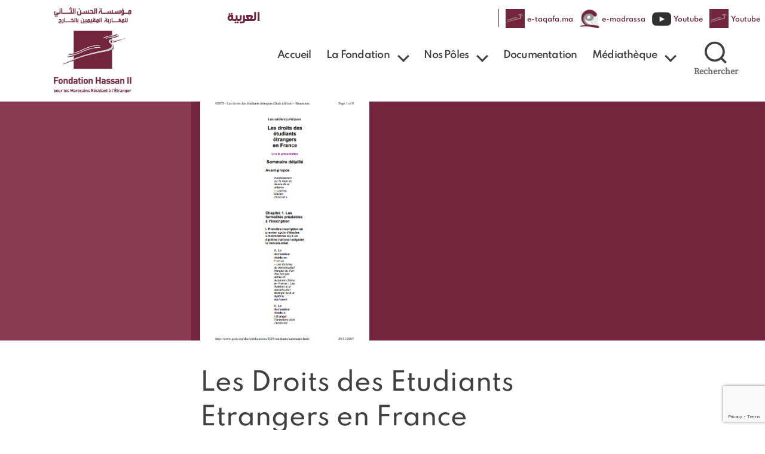

--- FILE ---
content_type: text/html; charset=utf-8
request_url: https://www.google.com/recaptcha/api2/anchor?ar=1&k=6LdvB6UhAAAAAH4mKkNNNpyvNp4Ro5X1loadHCWw&co=aHR0cHM6Ly93d3cuZmgybXJlLm1hOjQ0Mw..&hl=en&v=PoyoqOPhxBO7pBk68S4YbpHZ&size=invisible&anchor-ms=20000&execute-ms=30000&cb=av23v42251d8
body_size: 48700
content:
<!DOCTYPE HTML><html dir="ltr" lang="en"><head><meta http-equiv="Content-Type" content="text/html; charset=UTF-8">
<meta http-equiv="X-UA-Compatible" content="IE=edge">
<title>reCAPTCHA</title>
<style type="text/css">
/* cyrillic-ext */
@font-face {
  font-family: 'Roboto';
  font-style: normal;
  font-weight: 400;
  font-stretch: 100%;
  src: url(//fonts.gstatic.com/s/roboto/v48/KFO7CnqEu92Fr1ME7kSn66aGLdTylUAMa3GUBHMdazTgWw.woff2) format('woff2');
  unicode-range: U+0460-052F, U+1C80-1C8A, U+20B4, U+2DE0-2DFF, U+A640-A69F, U+FE2E-FE2F;
}
/* cyrillic */
@font-face {
  font-family: 'Roboto';
  font-style: normal;
  font-weight: 400;
  font-stretch: 100%;
  src: url(//fonts.gstatic.com/s/roboto/v48/KFO7CnqEu92Fr1ME7kSn66aGLdTylUAMa3iUBHMdazTgWw.woff2) format('woff2');
  unicode-range: U+0301, U+0400-045F, U+0490-0491, U+04B0-04B1, U+2116;
}
/* greek-ext */
@font-face {
  font-family: 'Roboto';
  font-style: normal;
  font-weight: 400;
  font-stretch: 100%;
  src: url(//fonts.gstatic.com/s/roboto/v48/KFO7CnqEu92Fr1ME7kSn66aGLdTylUAMa3CUBHMdazTgWw.woff2) format('woff2');
  unicode-range: U+1F00-1FFF;
}
/* greek */
@font-face {
  font-family: 'Roboto';
  font-style: normal;
  font-weight: 400;
  font-stretch: 100%;
  src: url(//fonts.gstatic.com/s/roboto/v48/KFO7CnqEu92Fr1ME7kSn66aGLdTylUAMa3-UBHMdazTgWw.woff2) format('woff2');
  unicode-range: U+0370-0377, U+037A-037F, U+0384-038A, U+038C, U+038E-03A1, U+03A3-03FF;
}
/* math */
@font-face {
  font-family: 'Roboto';
  font-style: normal;
  font-weight: 400;
  font-stretch: 100%;
  src: url(//fonts.gstatic.com/s/roboto/v48/KFO7CnqEu92Fr1ME7kSn66aGLdTylUAMawCUBHMdazTgWw.woff2) format('woff2');
  unicode-range: U+0302-0303, U+0305, U+0307-0308, U+0310, U+0312, U+0315, U+031A, U+0326-0327, U+032C, U+032F-0330, U+0332-0333, U+0338, U+033A, U+0346, U+034D, U+0391-03A1, U+03A3-03A9, U+03B1-03C9, U+03D1, U+03D5-03D6, U+03F0-03F1, U+03F4-03F5, U+2016-2017, U+2034-2038, U+203C, U+2040, U+2043, U+2047, U+2050, U+2057, U+205F, U+2070-2071, U+2074-208E, U+2090-209C, U+20D0-20DC, U+20E1, U+20E5-20EF, U+2100-2112, U+2114-2115, U+2117-2121, U+2123-214F, U+2190, U+2192, U+2194-21AE, U+21B0-21E5, U+21F1-21F2, U+21F4-2211, U+2213-2214, U+2216-22FF, U+2308-230B, U+2310, U+2319, U+231C-2321, U+2336-237A, U+237C, U+2395, U+239B-23B7, U+23D0, U+23DC-23E1, U+2474-2475, U+25AF, U+25B3, U+25B7, U+25BD, U+25C1, U+25CA, U+25CC, U+25FB, U+266D-266F, U+27C0-27FF, U+2900-2AFF, U+2B0E-2B11, U+2B30-2B4C, U+2BFE, U+3030, U+FF5B, U+FF5D, U+1D400-1D7FF, U+1EE00-1EEFF;
}
/* symbols */
@font-face {
  font-family: 'Roboto';
  font-style: normal;
  font-weight: 400;
  font-stretch: 100%;
  src: url(//fonts.gstatic.com/s/roboto/v48/KFO7CnqEu92Fr1ME7kSn66aGLdTylUAMaxKUBHMdazTgWw.woff2) format('woff2');
  unicode-range: U+0001-000C, U+000E-001F, U+007F-009F, U+20DD-20E0, U+20E2-20E4, U+2150-218F, U+2190, U+2192, U+2194-2199, U+21AF, U+21E6-21F0, U+21F3, U+2218-2219, U+2299, U+22C4-22C6, U+2300-243F, U+2440-244A, U+2460-24FF, U+25A0-27BF, U+2800-28FF, U+2921-2922, U+2981, U+29BF, U+29EB, U+2B00-2BFF, U+4DC0-4DFF, U+FFF9-FFFB, U+10140-1018E, U+10190-1019C, U+101A0, U+101D0-101FD, U+102E0-102FB, U+10E60-10E7E, U+1D2C0-1D2D3, U+1D2E0-1D37F, U+1F000-1F0FF, U+1F100-1F1AD, U+1F1E6-1F1FF, U+1F30D-1F30F, U+1F315, U+1F31C, U+1F31E, U+1F320-1F32C, U+1F336, U+1F378, U+1F37D, U+1F382, U+1F393-1F39F, U+1F3A7-1F3A8, U+1F3AC-1F3AF, U+1F3C2, U+1F3C4-1F3C6, U+1F3CA-1F3CE, U+1F3D4-1F3E0, U+1F3ED, U+1F3F1-1F3F3, U+1F3F5-1F3F7, U+1F408, U+1F415, U+1F41F, U+1F426, U+1F43F, U+1F441-1F442, U+1F444, U+1F446-1F449, U+1F44C-1F44E, U+1F453, U+1F46A, U+1F47D, U+1F4A3, U+1F4B0, U+1F4B3, U+1F4B9, U+1F4BB, U+1F4BF, U+1F4C8-1F4CB, U+1F4D6, U+1F4DA, U+1F4DF, U+1F4E3-1F4E6, U+1F4EA-1F4ED, U+1F4F7, U+1F4F9-1F4FB, U+1F4FD-1F4FE, U+1F503, U+1F507-1F50B, U+1F50D, U+1F512-1F513, U+1F53E-1F54A, U+1F54F-1F5FA, U+1F610, U+1F650-1F67F, U+1F687, U+1F68D, U+1F691, U+1F694, U+1F698, U+1F6AD, U+1F6B2, U+1F6B9-1F6BA, U+1F6BC, U+1F6C6-1F6CF, U+1F6D3-1F6D7, U+1F6E0-1F6EA, U+1F6F0-1F6F3, U+1F6F7-1F6FC, U+1F700-1F7FF, U+1F800-1F80B, U+1F810-1F847, U+1F850-1F859, U+1F860-1F887, U+1F890-1F8AD, U+1F8B0-1F8BB, U+1F8C0-1F8C1, U+1F900-1F90B, U+1F93B, U+1F946, U+1F984, U+1F996, U+1F9E9, U+1FA00-1FA6F, U+1FA70-1FA7C, U+1FA80-1FA89, U+1FA8F-1FAC6, U+1FACE-1FADC, U+1FADF-1FAE9, U+1FAF0-1FAF8, U+1FB00-1FBFF;
}
/* vietnamese */
@font-face {
  font-family: 'Roboto';
  font-style: normal;
  font-weight: 400;
  font-stretch: 100%;
  src: url(//fonts.gstatic.com/s/roboto/v48/KFO7CnqEu92Fr1ME7kSn66aGLdTylUAMa3OUBHMdazTgWw.woff2) format('woff2');
  unicode-range: U+0102-0103, U+0110-0111, U+0128-0129, U+0168-0169, U+01A0-01A1, U+01AF-01B0, U+0300-0301, U+0303-0304, U+0308-0309, U+0323, U+0329, U+1EA0-1EF9, U+20AB;
}
/* latin-ext */
@font-face {
  font-family: 'Roboto';
  font-style: normal;
  font-weight: 400;
  font-stretch: 100%;
  src: url(//fonts.gstatic.com/s/roboto/v48/KFO7CnqEu92Fr1ME7kSn66aGLdTylUAMa3KUBHMdazTgWw.woff2) format('woff2');
  unicode-range: U+0100-02BA, U+02BD-02C5, U+02C7-02CC, U+02CE-02D7, U+02DD-02FF, U+0304, U+0308, U+0329, U+1D00-1DBF, U+1E00-1E9F, U+1EF2-1EFF, U+2020, U+20A0-20AB, U+20AD-20C0, U+2113, U+2C60-2C7F, U+A720-A7FF;
}
/* latin */
@font-face {
  font-family: 'Roboto';
  font-style: normal;
  font-weight: 400;
  font-stretch: 100%;
  src: url(//fonts.gstatic.com/s/roboto/v48/KFO7CnqEu92Fr1ME7kSn66aGLdTylUAMa3yUBHMdazQ.woff2) format('woff2');
  unicode-range: U+0000-00FF, U+0131, U+0152-0153, U+02BB-02BC, U+02C6, U+02DA, U+02DC, U+0304, U+0308, U+0329, U+2000-206F, U+20AC, U+2122, U+2191, U+2193, U+2212, U+2215, U+FEFF, U+FFFD;
}
/* cyrillic-ext */
@font-face {
  font-family: 'Roboto';
  font-style: normal;
  font-weight: 500;
  font-stretch: 100%;
  src: url(//fonts.gstatic.com/s/roboto/v48/KFO7CnqEu92Fr1ME7kSn66aGLdTylUAMa3GUBHMdazTgWw.woff2) format('woff2');
  unicode-range: U+0460-052F, U+1C80-1C8A, U+20B4, U+2DE0-2DFF, U+A640-A69F, U+FE2E-FE2F;
}
/* cyrillic */
@font-face {
  font-family: 'Roboto';
  font-style: normal;
  font-weight: 500;
  font-stretch: 100%;
  src: url(//fonts.gstatic.com/s/roboto/v48/KFO7CnqEu92Fr1ME7kSn66aGLdTylUAMa3iUBHMdazTgWw.woff2) format('woff2');
  unicode-range: U+0301, U+0400-045F, U+0490-0491, U+04B0-04B1, U+2116;
}
/* greek-ext */
@font-face {
  font-family: 'Roboto';
  font-style: normal;
  font-weight: 500;
  font-stretch: 100%;
  src: url(//fonts.gstatic.com/s/roboto/v48/KFO7CnqEu92Fr1ME7kSn66aGLdTylUAMa3CUBHMdazTgWw.woff2) format('woff2');
  unicode-range: U+1F00-1FFF;
}
/* greek */
@font-face {
  font-family: 'Roboto';
  font-style: normal;
  font-weight: 500;
  font-stretch: 100%;
  src: url(//fonts.gstatic.com/s/roboto/v48/KFO7CnqEu92Fr1ME7kSn66aGLdTylUAMa3-UBHMdazTgWw.woff2) format('woff2');
  unicode-range: U+0370-0377, U+037A-037F, U+0384-038A, U+038C, U+038E-03A1, U+03A3-03FF;
}
/* math */
@font-face {
  font-family: 'Roboto';
  font-style: normal;
  font-weight: 500;
  font-stretch: 100%;
  src: url(//fonts.gstatic.com/s/roboto/v48/KFO7CnqEu92Fr1ME7kSn66aGLdTylUAMawCUBHMdazTgWw.woff2) format('woff2');
  unicode-range: U+0302-0303, U+0305, U+0307-0308, U+0310, U+0312, U+0315, U+031A, U+0326-0327, U+032C, U+032F-0330, U+0332-0333, U+0338, U+033A, U+0346, U+034D, U+0391-03A1, U+03A3-03A9, U+03B1-03C9, U+03D1, U+03D5-03D6, U+03F0-03F1, U+03F4-03F5, U+2016-2017, U+2034-2038, U+203C, U+2040, U+2043, U+2047, U+2050, U+2057, U+205F, U+2070-2071, U+2074-208E, U+2090-209C, U+20D0-20DC, U+20E1, U+20E5-20EF, U+2100-2112, U+2114-2115, U+2117-2121, U+2123-214F, U+2190, U+2192, U+2194-21AE, U+21B0-21E5, U+21F1-21F2, U+21F4-2211, U+2213-2214, U+2216-22FF, U+2308-230B, U+2310, U+2319, U+231C-2321, U+2336-237A, U+237C, U+2395, U+239B-23B7, U+23D0, U+23DC-23E1, U+2474-2475, U+25AF, U+25B3, U+25B7, U+25BD, U+25C1, U+25CA, U+25CC, U+25FB, U+266D-266F, U+27C0-27FF, U+2900-2AFF, U+2B0E-2B11, U+2B30-2B4C, U+2BFE, U+3030, U+FF5B, U+FF5D, U+1D400-1D7FF, U+1EE00-1EEFF;
}
/* symbols */
@font-face {
  font-family: 'Roboto';
  font-style: normal;
  font-weight: 500;
  font-stretch: 100%;
  src: url(//fonts.gstatic.com/s/roboto/v48/KFO7CnqEu92Fr1ME7kSn66aGLdTylUAMaxKUBHMdazTgWw.woff2) format('woff2');
  unicode-range: U+0001-000C, U+000E-001F, U+007F-009F, U+20DD-20E0, U+20E2-20E4, U+2150-218F, U+2190, U+2192, U+2194-2199, U+21AF, U+21E6-21F0, U+21F3, U+2218-2219, U+2299, U+22C4-22C6, U+2300-243F, U+2440-244A, U+2460-24FF, U+25A0-27BF, U+2800-28FF, U+2921-2922, U+2981, U+29BF, U+29EB, U+2B00-2BFF, U+4DC0-4DFF, U+FFF9-FFFB, U+10140-1018E, U+10190-1019C, U+101A0, U+101D0-101FD, U+102E0-102FB, U+10E60-10E7E, U+1D2C0-1D2D3, U+1D2E0-1D37F, U+1F000-1F0FF, U+1F100-1F1AD, U+1F1E6-1F1FF, U+1F30D-1F30F, U+1F315, U+1F31C, U+1F31E, U+1F320-1F32C, U+1F336, U+1F378, U+1F37D, U+1F382, U+1F393-1F39F, U+1F3A7-1F3A8, U+1F3AC-1F3AF, U+1F3C2, U+1F3C4-1F3C6, U+1F3CA-1F3CE, U+1F3D4-1F3E0, U+1F3ED, U+1F3F1-1F3F3, U+1F3F5-1F3F7, U+1F408, U+1F415, U+1F41F, U+1F426, U+1F43F, U+1F441-1F442, U+1F444, U+1F446-1F449, U+1F44C-1F44E, U+1F453, U+1F46A, U+1F47D, U+1F4A3, U+1F4B0, U+1F4B3, U+1F4B9, U+1F4BB, U+1F4BF, U+1F4C8-1F4CB, U+1F4D6, U+1F4DA, U+1F4DF, U+1F4E3-1F4E6, U+1F4EA-1F4ED, U+1F4F7, U+1F4F9-1F4FB, U+1F4FD-1F4FE, U+1F503, U+1F507-1F50B, U+1F50D, U+1F512-1F513, U+1F53E-1F54A, U+1F54F-1F5FA, U+1F610, U+1F650-1F67F, U+1F687, U+1F68D, U+1F691, U+1F694, U+1F698, U+1F6AD, U+1F6B2, U+1F6B9-1F6BA, U+1F6BC, U+1F6C6-1F6CF, U+1F6D3-1F6D7, U+1F6E0-1F6EA, U+1F6F0-1F6F3, U+1F6F7-1F6FC, U+1F700-1F7FF, U+1F800-1F80B, U+1F810-1F847, U+1F850-1F859, U+1F860-1F887, U+1F890-1F8AD, U+1F8B0-1F8BB, U+1F8C0-1F8C1, U+1F900-1F90B, U+1F93B, U+1F946, U+1F984, U+1F996, U+1F9E9, U+1FA00-1FA6F, U+1FA70-1FA7C, U+1FA80-1FA89, U+1FA8F-1FAC6, U+1FACE-1FADC, U+1FADF-1FAE9, U+1FAF0-1FAF8, U+1FB00-1FBFF;
}
/* vietnamese */
@font-face {
  font-family: 'Roboto';
  font-style: normal;
  font-weight: 500;
  font-stretch: 100%;
  src: url(//fonts.gstatic.com/s/roboto/v48/KFO7CnqEu92Fr1ME7kSn66aGLdTylUAMa3OUBHMdazTgWw.woff2) format('woff2');
  unicode-range: U+0102-0103, U+0110-0111, U+0128-0129, U+0168-0169, U+01A0-01A1, U+01AF-01B0, U+0300-0301, U+0303-0304, U+0308-0309, U+0323, U+0329, U+1EA0-1EF9, U+20AB;
}
/* latin-ext */
@font-face {
  font-family: 'Roboto';
  font-style: normal;
  font-weight: 500;
  font-stretch: 100%;
  src: url(//fonts.gstatic.com/s/roboto/v48/KFO7CnqEu92Fr1ME7kSn66aGLdTylUAMa3KUBHMdazTgWw.woff2) format('woff2');
  unicode-range: U+0100-02BA, U+02BD-02C5, U+02C7-02CC, U+02CE-02D7, U+02DD-02FF, U+0304, U+0308, U+0329, U+1D00-1DBF, U+1E00-1E9F, U+1EF2-1EFF, U+2020, U+20A0-20AB, U+20AD-20C0, U+2113, U+2C60-2C7F, U+A720-A7FF;
}
/* latin */
@font-face {
  font-family: 'Roboto';
  font-style: normal;
  font-weight: 500;
  font-stretch: 100%;
  src: url(//fonts.gstatic.com/s/roboto/v48/KFO7CnqEu92Fr1ME7kSn66aGLdTylUAMa3yUBHMdazQ.woff2) format('woff2');
  unicode-range: U+0000-00FF, U+0131, U+0152-0153, U+02BB-02BC, U+02C6, U+02DA, U+02DC, U+0304, U+0308, U+0329, U+2000-206F, U+20AC, U+2122, U+2191, U+2193, U+2212, U+2215, U+FEFF, U+FFFD;
}
/* cyrillic-ext */
@font-face {
  font-family: 'Roboto';
  font-style: normal;
  font-weight: 900;
  font-stretch: 100%;
  src: url(//fonts.gstatic.com/s/roboto/v48/KFO7CnqEu92Fr1ME7kSn66aGLdTylUAMa3GUBHMdazTgWw.woff2) format('woff2');
  unicode-range: U+0460-052F, U+1C80-1C8A, U+20B4, U+2DE0-2DFF, U+A640-A69F, U+FE2E-FE2F;
}
/* cyrillic */
@font-face {
  font-family: 'Roboto';
  font-style: normal;
  font-weight: 900;
  font-stretch: 100%;
  src: url(//fonts.gstatic.com/s/roboto/v48/KFO7CnqEu92Fr1ME7kSn66aGLdTylUAMa3iUBHMdazTgWw.woff2) format('woff2');
  unicode-range: U+0301, U+0400-045F, U+0490-0491, U+04B0-04B1, U+2116;
}
/* greek-ext */
@font-face {
  font-family: 'Roboto';
  font-style: normal;
  font-weight: 900;
  font-stretch: 100%;
  src: url(//fonts.gstatic.com/s/roboto/v48/KFO7CnqEu92Fr1ME7kSn66aGLdTylUAMa3CUBHMdazTgWw.woff2) format('woff2');
  unicode-range: U+1F00-1FFF;
}
/* greek */
@font-face {
  font-family: 'Roboto';
  font-style: normal;
  font-weight: 900;
  font-stretch: 100%;
  src: url(//fonts.gstatic.com/s/roboto/v48/KFO7CnqEu92Fr1ME7kSn66aGLdTylUAMa3-UBHMdazTgWw.woff2) format('woff2');
  unicode-range: U+0370-0377, U+037A-037F, U+0384-038A, U+038C, U+038E-03A1, U+03A3-03FF;
}
/* math */
@font-face {
  font-family: 'Roboto';
  font-style: normal;
  font-weight: 900;
  font-stretch: 100%;
  src: url(//fonts.gstatic.com/s/roboto/v48/KFO7CnqEu92Fr1ME7kSn66aGLdTylUAMawCUBHMdazTgWw.woff2) format('woff2');
  unicode-range: U+0302-0303, U+0305, U+0307-0308, U+0310, U+0312, U+0315, U+031A, U+0326-0327, U+032C, U+032F-0330, U+0332-0333, U+0338, U+033A, U+0346, U+034D, U+0391-03A1, U+03A3-03A9, U+03B1-03C9, U+03D1, U+03D5-03D6, U+03F0-03F1, U+03F4-03F5, U+2016-2017, U+2034-2038, U+203C, U+2040, U+2043, U+2047, U+2050, U+2057, U+205F, U+2070-2071, U+2074-208E, U+2090-209C, U+20D0-20DC, U+20E1, U+20E5-20EF, U+2100-2112, U+2114-2115, U+2117-2121, U+2123-214F, U+2190, U+2192, U+2194-21AE, U+21B0-21E5, U+21F1-21F2, U+21F4-2211, U+2213-2214, U+2216-22FF, U+2308-230B, U+2310, U+2319, U+231C-2321, U+2336-237A, U+237C, U+2395, U+239B-23B7, U+23D0, U+23DC-23E1, U+2474-2475, U+25AF, U+25B3, U+25B7, U+25BD, U+25C1, U+25CA, U+25CC, U+25FB, U+266D-266F, U+27C0-27FF, U+2900-2AFF, U+2B0E-2B11, U+2B30-2B4C, U+2BFE, U+3030, U+FF5B, U+FF5D, U+1D400-1D7FF, U+1EE00-1EEFF;
}
/* symbols */
@font-face {
  font-family: 'Roboto';
  font-style: normal;
  font-weight: 900;
  font-stretch: 100%;
  src: url(//fonts.gstatic.com/s/roboto/v48/KFO7CnqEu92Fr1ME7kSn66aGLdTylUAMaxKUBHMdazTgWw.woff2) format('woff2');
  unicode-range: U+0001-000C, U+000E-001F, U+007F-009F, U+20DD-20E0, U+20E2-20E4, U+2150-218F, U+2190, U+2192, U+2194-2199, U+21AF, U+21E6-21F0, U+21F3, U+2218-2219, U+2299, U+22C4-22C6, U+2300-243F, U+2440-244A, U+2460-24FF, U+25A0-27BF, U+2800-28FF, U+2921-2922, U+2981, U+29BF, U+29EB, U+2B00-2BFF, U+4DC0-4DFF, U+FFF9-FFFB, U+10140-1018E, U+10190-1019C, U+101A0, U+101D0-101FD, U+102E0-102FB, U+10E60-10E7E, U+1D2C0-1D2D3, U+1D2E0-1D37F, U+1F000-1F0FF, U+1F100-1F1AD, U+1F1E6-1F1FF, U+1F30D-1F30F, U+1F315, U+1F31C, U+1F31E, U+1F320-1F32C, U+1F336, U+1F378, U+1F37D, U+1F382, U+1F393-1F39F, U+1F3A7-1F3A8, U+1F3AC-1F3AF, U+1F3C2, U+1F3C4-1F3C6, U+1F3CA-1F3CE, U+1F3D4-1F3E0, U+1F3ED, U+1F3F1-1F3F3, U+1F3F5-1F3F7, U+1F408, U+1F415, U+1F41F, U+1F426, U+1F43F, U+1F441-1F442, U+1F444, U+1F446-1F449, U+1F44C-1F44E, U+1F453, U+1F46A, U+1F47D, U+1F4A3, U+1F4B0, U+1F4B3, U+1F4B9, U+1F4BB, U+1F4BF, U+1F4C8-1F4CB, U+1F4D6, U+1F4DA, U+1F4DF, U+1F4E3-1F4E6, U+1F4EA-1F4ED, U+1F4F7, U+1F4F9-1F4FB, U+1F4FD-1F4FE, U+1F503, U+1F507-1F50B, U+1F50D, U+1F512-1F513, U+1F53E-1F54A, U+1F54F-1F5FA, U+1F610, U+1F650-1F67F, U+1F687, U+1F68D, U+1F691, U+1F694, U+1F698, U+1F6AD, U+1F6B2, U+1F6B9-1F6BA, U+1F6BC, U+1F6C6-1F6CF, U+1F6D3-1F6D7, U+1F6E0-1F6EA, U+1F6F0-1F6F3, U+1F6F7-1F6FC, U+1F700-1F7FF, U+1F800-1F80B, U+1F810-1F847, U+1F850-1F859, U+1F860-1F887, U+1F890-1F8AD, U+1F8B0-1F8BB, U+1F8C0-1F8C1, U+1F900-1F90B, U+1F93B, U+1F946, U+1F984, U+1F996, U+1F9E9, U+1FA00-1FA6F, U+1FA70-1FA7C, U+1FA80-1FA89, U+1FA8F-1FAC6, U+1FACE-1FADC, U+1FADF-1FAE9, U+1FAF0-1FAF8, U+1FB00-1FBFF;
}
/* vietnamese */
@font-face {
  font-family: 'Roboto';
  font-style: normal;
  font-weight: 900;
  font-stretch: 100%;
  src: url(//fonts.gstatic.com/s/roboto/v48/KFO7CnqEu92Fr1ME7kSn66aGLdTylUAMa3OUBHMdazTgWw.woff2) format('woff2');
  unicode-range: U+0102-0103, U+0110-0111, U+0128-0129, U+0168-0169, U+01A0-01A1, U+01AF-01B0, U+0300-0301, U+0303-0304, U+0308-0309, U+0323, U+0329, U+1EA0-1EF9, U+20AB;
}
/* latin-ext */
@font-face {
  font-family: 'Roboto';
  font-style: normal;
  font-weight: 900;
  font-stretch: 100%;
  src: url(//fonts.gstatic.com/s/roboto/v48/KFO7CnqEu92Fr1ME7kSn66aGLdTylUAMa3KUBHMdazTgWw.woff2) format('woff2');
  unicode-range: U+0100-02BA, U+02BD-02C5, U+02C7-02CC, U+02CE-02D7, U+02DD-02FF, U+0304, U+0308, U+0329, U+1D00-1DBF, U+1E00-1E9F, U+1EF2-1EFF, U+2020, U+20A0-20AB, U+20AD-20C0, U+2113, U+2C60-2C7F, U+A720-A7FF;
}
/* latin */
@font-face {
  font-family: 'Roboto';
  font-style: normal;
  font-weight: 900;
  font-stretch: 100%;
  src: url(//fonts.gstatic.com/s/roboto/v48/KFO7CnqEu92Fr1ME7kSn66aGLdTylUAMa3yUBHMdazQ.woff2) format('woff2');
  unicode-range: U+0000-00FF, U+0131, U+0152-0153, U+02BB-02BC, U+02C6, U+02DA, U+02DC, U+0304, U+0308, U+0329, U+2000-206F, U+20AC, U+2122, U+2191, U+2193, U+2212, U+2215, U+FEFF, U+FFFD;
}

</style>
<link rel="stylesheet" type="text/css" href="https://www.gstatic.com/recaptcha/releases/PoyoqOPhxBO7pBk68S4YbpHZ/styles__ltr.css">
<script nonce="fy3AV4L6OmOrJ-8iCCNJNg" type="text/javascript">window['__recaptcha_api'] = 'https://www.google.com/recaptcha/api2/';</script>
<script type="text/javascript" src="https://www.gstatic.com/recaptcha/releases/PoyoqOPhxBO7pBk68S4YbpHZ/recaptcha__en.js" nonce="fy3AV4L6OmOrJ-8iCCNJNg">
      
    </script></head>
<body><div id="rc-anchor-alert" class="rc-anchor-alert"></div>
<input type="hidden" id="recaptcha-token" value="[base64]">
<script type="text/javascript" nonce="fy3AV4L6OmOrJ-8iCCNJNg">
      recaptcha.anchor.Main.init("[\x22ainput\x22,[\x22bgdata\x22,\x22\x22,\[base64]/[base64]/[base64]/[base64]/[base64]/[base64]/[base64]/[base64]/[base64]/[base64]\\u003d\x22,\[base64]\\u003d\x22,\x22wosEOzE0wrkOIMKAw7zCv2XDnlXCrBXCv8Oaw6d1woPDtMKnwr/ClS9zasOrwqnDksKlwrUgMEjDiMO/[base64]/CcKsbsK6VsOgwq8aZ8ONMVMgdMKrw5PCvsOzwoLCm8KAw5PCjMOeB0leGFHChcOKPXBHfDYkVRFcw4jCosKDNRTCu8OhGXfClGdwwo0Qw4rCkcKlw7d/B8O/wrMtZgTCmcOyw4lBLSrDkWR9w4/Ck8Otw6fCnx/DiXXDvcKZwokUw5IlfBYXw7rCoAfCk8KnwrhCw6/CucOoSMOgwp9SwqxswpDDr3/DkMOxKHTDg8OQw5LDmcOvdcK2w6liwp4eYXMXLRtdJ33DhXpHwpMuw6fDtMK4w4/[base64]/a0HCm8OEZ8OVw7jDkMOae1nDu00sw4jDhsKtbTTCkcORwoTDhH3CvsOwaMO4XsOMccKUw43CgcO6KsOwwpphw55/H8Oww6pkwrcIb3R4wqZxw7XDvsOIwrl9woLCs8OBwqlPw4DDqVjDnMOPwpzDklwJbsKyw7jDlVBNw5JjeMOVw5MSCMKMJzV5w4oYesO5IwYZw7Qtw7ZzwqNVfSJRHxjDucOdehLClR0cw53DlcKdw43DpV7DvF7Cl8Knw40pw6nDnGVOOMO/w78fw4jCixzDoBrDlsOiw6XCrQvCmsOEwrfDvWHDrMO3wq/CnsK3wr3Dq1MfTsOKw4o1w4HCpMOMY0HCssODXkTDrg/[base64]/[base64]/[base64]/Dl3LDq1R/wpXDgScOwpsqwq0WL8OKw6RLJmDDgcKzw49QDyQzGsOKw4HDn00wGiLDuh7CjMOAwolIw5LDjh3DsMOke8OkwrjCmsOKw59Uw6tPw5XDusOowptIwqVawqDCgsOSHsONQ8KVYH4/A8O9w5fCn8OAFMKbw7PCtHDDgMK7dSzDo8OUBxt+wpNAUMOcbMOqCcOpE8KuwqLDmgBNwod2w44rwocFwp3Cm8Kwwp3DulTDtlDDpF58SMOqVcOCwqhNw5LDowrDksOafMOmw645RTsQw4szwp8FYsKCw5AdAi0Mw6TCgFoaY8OSd2LCoyJZwpsWTXjDr8O/X8Osw7vCtVU9w7zCg8KpXSfDqHlWw7U8HcKFW8OZVyZrCMKyw43Dg8OKGCBKfBwRwrfCug3Cl3rDucKsRSo/HcKqJcOyw5RrF8Ozw5XClAHDui/CtBzCqUJiwptKKHciw77CtsKdYRrDrcOAwrHCuCpRwrw9w6/[base64]/CrC8EdMKTwo7CtBk4w5XCpxHCvcOrwo7Dgx/Do8KhGMKhw5XDpnDDhMOcwqLDj2DDoBsDwpszwqRJG0nCssKiw6XCocKpDcO+QRXDj8OlPGNpw78EGWjDigXCnQoKPMOYNH/DjnzDoMKCwrHCp8OEVUYtw6/[base64]/wrDCkMK4wqDDtR43TcKlw4E6Vhoaw4dAw7JeGMKGasK4w5TDsQYVZcKfFz/CpRsQw6tGal/[base64]/CvkBfHMOhw73DucOBGnRRw7rCmV7CtnjDvTnCl8K5fi95BMKNUcOlw58cwqDCi13CosOew5jCqsOJw50QdUZ+UcOwBTrCk8Oacj4Zw4tGwp/[base64]/SMOsRSDDrCDChMOPw7PCjMKjdsKzwpEcw6HChcKQw7NWDMO8wrLCpMK5BMK8WUTDicOEIzzDnFRLdcKVwpXCucKTTcKTQcOEwpHCn2fDng/CrDjCrQTDmcOzKDAAw6dHw4PDgMOlCV/DqibCkw9qw4nCjMKRLsK7wrIHw7ciwpXDhsOabcOKIHrCvsKiw4rDoR/Cr0HDjcKMw7YzMMO4bA46aMOkJsKgAcK7LmsqN8KewqUCAVbCisK/Q8OEw40rwrALdVdyw4VjwrrDlMKlfcKlwo0MwqDDvcO5w5LDiGQgBcKdwrHCpQzDosKDw4FMw5gswp7DicO2w4/Ckyxsw5hhwoBKwp3CiTTDpFQeaHoCF8Knw6cvf8Ouw5TDsGXDt8OYw5B4Z8OAfWLCvMOsKgo0CiswwqA+wrlCdAbDgcK4f1HDlsK2NVYKwrhBLsOEw4jCpifCt1XCuA3Dg8KZwpjDp8OLVMKFamfDkisRw4VtN8Ofw4EiwrEWTMOsWi/DkcKzSsK/[base64]/wrXCtm3DnMOgQzkjw5PCiBDCtcOgwr3Ds2TCpxZjDFTDpikyEMK5woTCjBTDi8OZHyjClyBqIGJyfcKMZD7ClsOVwoxywq0Gw7pcL8O5wqPDk8OJw7nDlk7CoBhjBMOiZ8OVSCTDlsOeW3g5T8O4XGJIGjHDi8ObwpTDrmzDssKmw60XwoI1wrA7wo48Tk/[base64]/CgAPDnsOVw7EyRXhPwpN8w4xlw5LDiQvCucOlw6Y4w6gww73DkmpRO2/ChQPCtXE/[base64]/CuSwlTcKrI8KiVMONbUQOO8KGHMKhwpYqw6XChR1SawjDkDJlGMKkCSB5eg17L3sqWEjCg0PClWHDiBRawogkw6QoTcOxCAluKsKzwqvCjcOxw7XDrnx2w5BGW8KpZMKffl/DmQsCwql9BVTDmj7DhcO6w7LCjn5nbx/CgBMcXsKOw617OWRuV0ZmcE9xaGnCsXzCp8K8KAzCky7DrzbDsAvDsBfCniLCny7CgMO2LMKXRBXDisOLHkBWGUdvITDCs1sdcTNUcsOcw7/[base64]/CqMKQwqvDrsKHwq/DnsOOaR0DYGEjw7lgdcO/AMOMBjpmVmIPwoPChsKNwrJbwrHCqxMNwrRFwoHCkHfDlRdcwozCmizChMKfS3JEfhzCncK8c8Olwqw4dcKqwozCrDfCjsO1MMODGWPDjwgbwrfDoCHCkDMhbsKUwrfDqCnCusOQCsKEcy0pUcOzw5UiBy/CpRXCr2kwDMOBEsO9wrLDoCXCqcO8QybCtSfCg0YjesKBwoDCrVzChhXCqWnDvlbClk7CtB9KIwLCh8K7LcOJwoTCv8OKf30/wqDDhcKYw7Zqf0sIdsKvw4BvdsOBwqh3w57DqMO6QkZbw6bCiGM5wrvDkkdvw5AQwqVEMGvCt8OBwqXDtsKtXXLDuV/ChMOOI8Oqwpk4fk3DtwzDk2YvbMOjw4NOF8KSNTfDg37DqEMSw4dEJU7DusKnwq8cwp3Dp3vCj2lvPyxWFMOXBndAwrE4aMO+wpA/[base64]/DsBbCgw/[base64]/DqTY3w75Zw7zDhcKGZMOZExw6w4/Cgl9kw5TDoMOwwrLCoXwrYlLCt8KBw5FGKFtMGcKhPwZLw6R0wpkBf1jDuMK5LcOSwqFVw4lZwrx/[base64]/[base64]/Cr2DDvk4OwrfDi8OqRMO+w5LDn1LDnMOQwrTDkMKefcOSw7DDlUduw5BVcMK1w43DqCR3cy3CmwNdwq/DncK9XsOvwo/DrsOUOMOnw7FXY8KydsK2YsOoJFIUw4o6w65qw5dLwpHDiDdEw7ITEmjDm0NgwpvDtMOVTl0AYnlUbz3DkMOewqDDsigow4Q+CUktHHhfwpYiSkUJMUU4AVDClyhiw7TDqB7Cl8Kew7vCmVZOCHA+wqnDpnXCu8OUw6lPw55Jw7/ClcKgwps5cCDCqMKiwrQJwrFFwoTCk8Kzw6rDhG1JVnpSw71VCVIjXAvDh8KMwrZQaThVYWM9wr7CnmzDhmDDhBrCoCPDscKZBClPw6XDpwBGw53Di8OBEBvDp8OHesKbwpxsSMKcw7NWKDLDhVzDs0zDoWpYw6J/w5gpccKWw7odwr5VLF92w7vCtRHDrEYxw75JXS3Cl8K3bSIbwp0zTcOJXMOzw57Dv8KXYR49wrlHwoseJcO/w48LCsK3w6drSsKIw44aa8KQw58HJ8K/VMORDMO7SMOVWcK2YnLCnMK3wrxQwqPDg2DCr3/DiMO/woc1JgonE3nDgMOBw4TDp1/CjsKhWcODBAU8GcKPwoECNsOBwr8+R8OdwqdJesO1FMOOwpVXL8KOWsOywr3Cii15w7w8DGHDoQnDiMKFwp/CljU1LGbDl8OYwqwbw47CrMO7w77DqmnCkUVuAkMNXMOYwrRYO8OkwpnCi8ObfMKlH8O7wqQBw5zCkgTDtMKxK24FKlXDgcKPBcKbwo/DscKfN1HCkRjComFww5PDlcOXwocPw6DCi0TDmybDrlVHViVCDcKTW8O6ScO2w5snwq4DCzfDvHEFw5RxDnnDjcOgwptlMsKowpM7YERMwodww5s1EcOdYgrDtTEydMOBCz8MdsKOwrcTw5fDrMOiUgjDuT/DmVbCncO/JwnCosOdw6PDmF3CosOywoLDkzJLw6TCpMKiMQRmwpRvw5YBOkzCoFx/YsOrwpZow4vCok9qwo9rXMOBUsO3wonCjsKfwrjCo14Kwpd7wpbCpsOPwprDk0DDk8OtFcKqwrvCqi9LPGEXODLCo8KjwqxQw4ZGwo87IcKDOsO0wqnDpgnCtysPw6hMKGLDqcKTwrBndGJZesKWwokwd8OYUmlNw7sAwq1+Hi/[base64]/DhsO3wqvDvsOuw7jCnlZAYcKqwp8IdT4uw6HDjwXDgcOgw5fDocO9T8OLwrjCqsKEwoDCkl1+wqgBSsO7wq9VwpdYw7rDmsO/MWrCp0jCuxZXwpYvIMOSwo/[base64]/[base64]/ClXwyLErCmV7CpFAqU8K1wrt8SkwxQTzCjcK7w5xBJMO8X8OLOD9Sw7QLwrXCtyzDvcKDwpnCncODw7nDhjYFwrLCrE06wojDoMKoXsKow5/[base64]/eUbCrsOvcsKjw64vFsKSwotOwoF0woxkecKXwobCpMOowqQrBMKJJsOcbwjDpcKNwrXDgcKGwpHCuHFNKsKWwpDCk18Yw6LDoMKeDcOBw6rCsMKVTTRvw7bCjxstwovCl8OrW3QSdMO6ST3DosORwpTDkyFjEMKNFXTDtcOgURcNHcKnSVdlw5TCi10Vw5ZRIl/Dv8KUwo7CoMOLw5jDhMOyLsKJw47Cr8KwU8ORw7zDtsKbwrjDqFBLEsOuwrXDlcKTw68ZFx0nYMOOw43DiDpQw6tkw7bDtUVmwrrDjlzCgcKrw5XDusOtwrnCncKkU8OMH8KpcsKGw55swoxIw4J1w7DCscO3w5otZ8KGB27CsQbCogDDqcKNwp/CtlLCoMKEXQ5aJwzChjfDicOSBcKBQGbCs8KhJHU3csOtdETCjMKMKcO9w4Vke34zw4bDtsKJwpPDvxh0wqbDiMKQE8KROsO8Qh/DgG4tehvDg3fCiCjDmBU4wptHGsOPw7B0DsO2bcKaGMOUwrpQYhXDt8Kbw5J8ZMOewp5sw4LCuhpdw7vDrTtoeWBXIynCo8KcwrJawonDqMO7w7xew5vDimc0w5UkFcK+bcOSWsKAwozCtMKgCDzCrWgOwroTwosUwoQ4w6FHOcOrwo/[base64]/[base64]/PyUkOMKTwrVMD3/CsE/DmMKGw6Ifwo/[base64]/EcKBCMKGw6AAwoUlU8KAwrrDjcOyw5ZBUMONbSzDoi/DocKQe1LCsjwYCsOzwoBfw7HCgMOQZwjCug14H8K2L8OnLy8SwqMrQcOeZMO6UcO8w7guwrV/[base64]/[base64]/CksOowrZWRsKFf8KpwrRxQsKZwocQw7rDoMOmUcOpw5TDl8OgB1TDt1zDo8K0wrjDrsO3Y1kjPMOoeMK4w7cKwroWM28CPBwrwrrCpG/Cm8KCIgTDkXLDh0U6T2vDigsYA8K5eMOwNljCmgXDk8Kdwrxbwp0PDxTCoMK1w4UTGF/CqQzDs2xUOsOow4LDphREw6HCvsONOXwsw4TCqMOzFV3CuTIUw4JbbMKpc8Kew7/DqXfDsMKwwobCmsKiwqBUVsOUwpzCmCg1w6HDp8OFeQ/[base64]/Dn8OZCQ3CmB/Co8Kaw4wZwqLDisKbBcKpwo0JDFRfwofDjMKnTBl7f8O6VMObHmHCocOxwqR9OMOcGh0Nw7fDvsOLT8OGw5TCpELCo00ZRSoudV7Di8Kkwo7CsUI8W8OhAMOLw4PDrMOMHcObw7Y+fMOEwrc5wqBIwrTCpsO7K8K/wo/Do8KIBsOHw5rDscOMw5jCsGPDmzB5w5V7dsOdwqXCgcOSQMKmw6TCuMOMYz5jwr3CtsOiVMKZQMKaw68FUcK2MsKow7t4csKwXDhywpjCqsOhVyo2KsOwwqjDmCUNXy7DlMKIAcOUelk0d1DDjsKnNzVsYGMJV8K7GnPDk8K+DMKeMMOFwp/ChsOcKTnCsV0xw5TDv8O5wrjCocOxaSvDh3zDv8OFwoYfQA/[base64]/DuMOQw4PCjShzworDqAnCicOlQcKpw4LCkShmw4BBJcOIw5YUNUvCp2hIYMOGwpjDlMONw7rCkC5MwqUVBSPDhyXClGbChcKRegFuw6XDlsOFwrzCu8KLwpjDksOOHTzDv8KvwpvDrSUQw6TCsSLDl8OCdcOEw6DCosKNJBTCqhzDusKkAsOtworCnkhAw7/Co8OYw6taAcKpIxzCkcK+TABsw5DCn0VdV8OFw4RoTcK1w7Z2wroZw5MswrcmbMK4w4XCqcK5wo/DtsKUA0LDtmPDu1/CvRVnw6rClyQ4a8Kkw5lqRcKGGyYrLB5KLMOSwpvDnsO8w5jCiMKocsO5OHp7E8KVY3k1wrrDh8KWw6HDjsO4w5Qpwq1GJMOxwo7DngvDrkoVw5l+w4NKwqnCn3QfA2hFwoIfw4TCsMKdd24AbMO0w6lnHUhzw7Ziw5FRKQojwpzCvgzDjFgdFMKQVQ/DqcOgb2shbXnDpsKJwpXCnxtXS8Oaw6TDtCZ6BQrDlTbDmywAwplsccKEw7nCr8ONWzoIw5XDsDnCjgUlwrwhw4XCkXkefEQXwrLChsOoB8KCAjHCu1TDjcKDwrnDjGNZZ8K8c1TDplzCssO/woRPWz3CkcKndl4kHBPDv8OqwoBvwp3DkMOnw7vCqsKrwqLCoAjCgGExJ1djw6/DocOdBy/ChcOEwo1jwr/DpsO4wpHCkMOCw7PCv8K5w6/[base64]/CvSLCnCfDscKbNcOjwogkYsO6K1JeH8OXwqvDsMKHwppNXn7DmMO1wq3CvXzDlzDDgEAJPsO+U8KGw5DCucOGwrvDjyzDqcK4aMKkAE3DlsKUwpFkTmPDmkPDnsKTeyh5w45Ow4JEw4xMwrPCsMOSZcO1w4vDlMOoBUk/wrIXw4IbacOfOnFiw4xVwrPCpMOFRwhBNsO8wpTCscKDwoDDmx53BsOcVsKxBCEvUFPCiEk9w7TDq8O/wrHCkcKfw43DucKVwrsxwqDDgD8EwpgIJDNIQcKfw6vDmx/ChQXCqTBiw67Cr8OoDkPCkDdKbVvClEfCvUIiwqBxw5zDrcKsw4TDm3/DscKsw5HCqsOSw7dCbsO8KcK8Ph9wEFIvWMK3w6lnwphxwpQSw4oJw4Nfw7UDw5PDmMOzAQ90w4JOeyDCocK6FsKMw7LDrsOmP8OrSijDjCDChMK5RgXDgMKbwrnCrsOPa8O0XMOMFsKVZxvDqMK/ahM6wqNGO8OVw6QYwp/[base64]/WQjClQbCoUnCk21nw7vDvGgrTlQvD8OKa8KZw63DucOAPsOawp9IMsOfw6LDrcKUw7DCgcKOwr/[base64]/CpFPDpsOUGMKpwrfCuMOLwpZMRMKuwqHDpyjCtsKlw7/Ct09Twptfw6rChsKxw7HCmk/[base64]/DuXxaw5Auw5lgw4Qtwr/CpsOhO8OAwoxGRSpvw5HDrC3CuMK/Yl9twq7CgjYXHsKbJAEyOApFFsO1wpDDu8KEU8KqwpnDpTXDlh/Chgo8w4rDtQzCnB3Du8O2UFs4w6/DvgrDnB/Ct8K1VwM2YMKGw5N0KhnDvMOyw43CicK6dMOrwrgaSB8iYx/CoD7CtsO/CMKNUybCs2B5RMKfw5ZPw4B7wozCksOCwrvCpcKWIcO0bkrDucOpwrHCi0FlwqkYTsK0w6R/YMO/LXLDiUjChAQsIcKeeV7DisKwwq7CoRfDswLCm8KoWU0cwozCkgDDlV7CpzZSccK6aMOTemLCpsOew7HCucKCRFHClzAyWMOTN8Ohw5dlw4jCucKBbsKXwrXDjnDCuC3DiUohQ8O9dyV1w73Coy5wU8OAwpjCg1DDowIpw7BvwoUCVH/CrGHCvxDCvgnDjUfClTHCssODwp8Sw6t7w4bCp0t/wokFwpDCtXnCnMK9w57CgsOsZ8O5w7laCBJwwpXDjMOQw7kowo/[base64]/CqsK5wrdPw5k3VsOPwoFvw4PDgV/CscKsccKjw4fCkcK3E8Knwp/CmcOyRcOKSsKHw5bDpsOtwrYQw70wwqvDlnMKwpLCoCzDgMKwwqBaw6HCpcONX1PCs8OpMS/[base64]/Dr8OxDsOkw4XDnz/DlGQYQMO8w5drw48JMCZgwo/Do8K+Q8KDSsOqw58qwq/DgWDCkcKoOmbCpCDCosOBwqZ3eRXChBFNwpUUw7cTakHDssOEw5lNCEbCuMKPTgjDnGIwwpzCnz/Cj2DDvRY6wo7DugjCpjVaCUJmw4/DjynCpsKzKlBoSMKWGnbClMK8w7DDijLDnsKzf1oMw44XwpV9awTCnD7DjcONw6YPw7jCqjLCgyRbwpnCgCJDGzs4wpQvwrzDlsOHw5E4w7FEacO9dF8kflFSZCrCs8OwwqVMwqknw7zCgMK1LcKBdMK1D2vCukzCssOkYF0TOEprw5d0M2HDksKqfcK/wr7DpFbCs8K8wpfDlMKWwqPDtCHCpMK5UVLDgcKvwo/DhsKFw5nDhcOeORDCilDDj8ORw4rCjcKKH8KTw5zDkGUULD05VsO3aXB8FcOVPMO5Elxqwp/Cr8Ocd8KMX18Iwp3DmW8zwoIENMOswoXCoi4kw6MiUsOxw53Cp8Okw7zCjcKOSMKgbhlGLS/Dv8O5w4YywpZxYEAtw7jDhHvDhMK8w7/Cr8OzwrzDmMORw4oFf8KABTHCr0jCh8Ofwqg6RsKqI0/[base64]/KcOEe8Kew6J2Iw1qWygXchxlwoXDqkJpIgxTwqZMw7UZw6bDswVeChxvKXnCt8Kuw4FEcRYHFMOuwp3DvBrDmcOZDSjDixdWDx9iwqzChihowpN9RUnCvcK9wrfCtwjDhCXDgTNHw4rDo8Kbw7wdw4t8RWTClcKmwrfDt8OfWsOKIsO8woZew5U1cx/DusKGwozCqnQVZ1bCu8OnU8O3w7Vkwq/[base64]/[base64]/ClgvCkkRqwrbDqBvDgX56w7/Dmlcrw542w4DDiD7CsgIxw7rChE59FGxRdUPDlB08EcOAXmHDusO7GsO6w4UiHMK9wozDk8O/w6vCmh7Ck3Y8YTMULW86w6fDoyNkVwnDpU5xwobCqcORw5lBEsOnwp/DlEcsAMKoFijCt2DCh2YcwoXDnsKODRVbw6nDhC7CmMO1DcKVw74fwpEDw44EUMOxLcO7w7/DmsKpOR1fw5fDhMKSw5gScsOuw7/CtyXCvcOBw4I8w4fDucOUwovCsMK/wonDsMKsw4pLw7zDgMOnSEAEQcO8wpPDjcOqwpMpZDovwod2XWXCkRfDpMOKw7zCvcKoWcKPURHDll81wpQdw4Z1wqnCqjzDgsORbzbDp2jDhsKcwprDolzDphXCtMOsw75EHjbCmFVpwqhkw7lBw5thBsKOUz0OwqLCscKWw5jDrn/[base64]/DrnnChA4eVQg4WyPDhcK1w640w47DgsOdw7pvwqXClsKRKh1SwrnCvRbCjX1tNcO1UMKQwpfChMKvwoTCiMORawjDmMONaVbDnB9XOGB+w7UowoEcw6/DmMKGw7DCmcOSwpIrS2/DtV8ywrLCm8KxLmRgw6l0wqBVw5bCicOVw7HDs8OYSwxlwoprwrtiby/CncKBw6t2wpVuwq0+bRjDt8OpHQsqVTrCtsKBT8K7wr7DqMKALMK7w40lZcK/wqITwqXDscK3VWhKwqI0w4dVwrEIw4fDhcKeV8Kzw5dXUzXCl2Iow48TVT0KwqAsw6bCtsOewrnDisODw58KwpsAM1zDpsKvwq3DnUrCocOQbsKkw6TCncKYd8KWJcOrTzLDvMKySG/[base64]/DoVHDusKMV0MjQB4fDy/CncOlJMOnw6FIHMKTw5FGBV7CjSbCi17DkXnDosKzS0rDtMOqAsOcwr0GX8OzJi3Ct8OXEyEZA8KBNC9qw6hrZsKHYwXCjsO2wozCtkxxfsK3bBUbwoI3w6zCrMO2GsKgGsO7w4Fcwo7DoMK5w6PDp1E4HsOQwopqwqLDpnF6w5/CkRrCjcKewqYYwpPDgk3DlzZ6w5ZYZcKBw5bCiWfDvMKqw6XDt8O0w7k9EcOfwo0eG8KjDcKySMKWwqXDui9mw7dITWkQJH4STjXDnsKfLyfDrMOvfcOIw73ChUHDosK7aiE0CcO+WjQqSMKCFDrDlQsLIMOmw5vCj8Kab13Crl/Co8OCwpDCqMO0XcOow4DCtxnCvsKOw4tdwrIxOA/DhiE7wr5WwrZHLGIhwr7CjcKJDsOCWHbDnEghwqvDjMOPw5HDqmcbw7HDqcKZT8OPYRdaTzTDoWIUTsKtwqLDpHMTLAJYahvCmWTCqAUpwoQ/N1bCuGnCvU9iO8O7w6TCnUTDssO7bG5ow6RhWkFKw7nDlMOmw6sVwqMGw7Fjwr3DvRkxcEjCgmcKQ8K1B8KTwpHDoBnCnRTCqQIGTcKiw7haVRjCvsO7wo/CpTPCl8OIw4/DiEZqXjXDlgHCgcKEwrxpwpPCmX92woHCukgnw6XDqEk+KMKZScKkCMK0wrl5w47DnsO3HHvDqRfDtxbCt3jDrmTDtHvCuxXCkMKWB8KAHsKpBMOEdADCjlllw6vCg2YKPVoTDB7Di0XCgkbCrMOVaHtzw75cwpVHw5XDgMORZV00wqvCp8K0wpLDqcKUwr/DucO3fRrCvy4LFsK7wr7DgH4zwppxb23CqC9Nw5rCosKJQzXCpsKke8O8w4rDsjA8LcKbwo/[base64]/w7nCiRhMfcKJDcKZw690w5zCjsKOw5o1YANuwr/[base64]/Cmno/wr7CrcKVHTMGVwTDigHCksOIw5vCu8OzwrlXIWtQwqjDlHvChsOMc2B+wp/CsMK1w6dOakFLw4DDn3nDnsKWwr01HcK+YMOZwpbDl1jDisKFwr9uwp8REcOQw7VPRsK5w7DDrMKzw5bCslXCh8K5wodJwo9RwoBpcsKZw5F0woPCpRx7J2HDv8Ofw5N8QCY3w7fDiz7Co8K7w7cEw7/[base64]/CiMKdwrJhA8K5XVZGwpfCuMKMKcKVQAhGUsOtw75FWsO6UMOaw6kGC2YPb8OdMsKUwoxfMsOrE8OLw5BTwp/DvETDs8OZw7zDkH/DqsOFXl/CrMKSAcKvXsObw7bDnCJQc8KuwpbDucKsEcOwwoMnw4LCilI5wpsBd8KEw5fCosOqacO1fEjCp2M6UzRIXwfChEfCrMKvPgk4wqnCiCctw7jDgMOVwqnCnMKiX1XCqhHCsBbDtWAXZ8O/Lk04wo7Cg8KbFsO9Gz4Wd8KgwqQxw5jDucOrTsKCT0nDqkLCqcKzJ8OWW8OAw54uw7/DiRF/SMOOw58Pwp9/woAFw5xNw7IgwrzDucO0WnfDlQ0kSyvChkLCnB08RCQCw5Eqw6jDj8KHwpcsVcOsC0h6OMOPF8K0T8KdwoR7wqRURsOFCx1uwp/[base64]/[base64]/[base64]/[base64]/DnkYww6jDgcKGGMOUTsKJRiYuw6cUwo/DpsKOwq1zOMO0wr5aU8OSw5cYw6kOBTI9w5bDlMOswrPCscKjfsO0w48+wrPDpsO9wqdDw58TwrjDsQ0KcRjCk8KcZcK1wphhZsO/[base64]/Dgzdnw5/CgMKGTUfDoTR9w4HCjxnCtAlTL2nCsAlpPy8QFMK0wrfCgzzDr8OOBzk8wqg6w4bDvW9dPMKTFl/[base64]/Ckj3CqmswO8KcT0JdVcOTGcKvwpfCpcKAf1ABwqTDt8KQw49Nw6HDu8O5SVjDkcOYTAPDvzomwoEIGcKec0AfwqQswrxfwpDCrTDChFQuw6LDpsKXwo5LVsKZwr7Dm8KWwprDqljCqQRqUBLCvcOQaB9pwrBawpZFw7zDpAcABcKXRnwMZFzCvcK2wrDDrk5/wpItDXciATJ+w5tJAA87w7gJw5sUdxdGwrTDhMO8w7/[base64]/CsHTDm3UsY8O0cyFMwo3CpDbDmsOHKcKpKsOZP8Kgw5nCp8Kxw6RrMzVtwp3DqsK/wrTDtMKhwrNzasKyCsO3w4lUwrvDglfCm8KVwp7CuHLDrg93EgrDscKhwooDw5TCn13CjcOPWsKaFMK+w4TDnsOtw5hgwofCgzTCusKbw5jCkyrCvcOlL8O4KMOUMQ3CtsKGN8K0KGYLw7BQw4XChAzDjMOZw6t9wpkJXXVvw4/DvsOqw4/DlMOrwpLDkMKjwrFmwo5UYsKVZMOzwqjCkcKYw7jDkMOVwr8Nw7vDpjJRZEodXsOpw5sGw4/CsXTDtwXDpMOEwpvDqA7DusOqwptUw6TDp2/Dtx0ow79dQsKqcMKdI0LDqcKuwpsJK8KXWhA+d8OHwodtw4/Cj2zDnsO/[base64]/a8OJSChpZADDkGPDi8KnSylHwrjCv3whwr87IynDgH9xwqnDsF3DrFISOXMXw7fCqmRHT8O6wpogw4rDoGcrwrvCnxJeN8OWGcK7F8OxFsO7Z0LDiglhw4zClxbDqQdOecKow7sIw4/Do8Owf8OwFGfCtcOIdMOwFMKCw7vDssKIJAMgLsOnw7bDpV7CllAVwoZqV8OhwojCjMOoDBVadMOZw5XDmFg6Z8KFwrjCj0zDsMOsw7B+eUpGwrHDsS/[base64]/[base64]/CvDHDqsKEPMOPVcO5M8O9w5hGDMKDMy02bzjDrX7DmMKZwrRlAFjCnT5HZnl/[base64]/DqcKlaMKnw4zDhcKBUsOawrHDsGHCgsKMAwTDrX0BWsOMwpbCpcKnETlTw59twpkECWIZasO1wrnDhcKpwr7CnGXCk8OGw5xQKS/DuMK2fsKywovCtD5Mw77CiMOpw5o0BMO1w5tUc8KdPX3CpMOkOxfDgk/Cny/DkyDDksOKw4oDw63DkFJgGztdw7bDsRbCvB5dHXkeAMOufMK3Y1rCnsObIE8ZZhnDtG/DlcOvw452wpfCl8KRwqoFwr8Vwr7CiUbDksKdVEbConvCqXU6wpTDksK4w4NaR8Kvw6jCiFpsw7XChcORw4MGw5PCsm01HMODWwTDi8KINsOzw7c2w5gdR2TDvcKqAT3Ci0tSwqA8b8OJwqXDoQHClMKqwod2w63CrBxww496w7rDnwLCmAHDhsKvw6TCvATDqsKvwp/CvMODwoAAw5LDlw5pf2tSwqtmW8K5RMKXasOKwrBXewPCgmfDlCPDssKJKm7Cr8KcwqnCqC82w5/CtMO2OnrCgWJqe8OTO17DjRUPFVkECcKlKRgxVGjDoXHDh3HCpcK1w6fDv8OZTMOgPyjDjcK1RxUKQ8Kpwox8ORjDtyZ0DcK5w7/[base64]/[base64]/w558IHdZw4sfUUDDoWDCijPDo8OMwrfChyMoLkPCoWRowpXCtMK0WE1TMV/DskghTsKUw4zCrUjCiDHCjcK5wpbDtivDkGHCpMOzw4TDncKPU8OZwqVRcnIqUzLCkVLCjDUBw7PDu8KRXVkoT8Oew5TCvlLCtClvwrbDhWJ+dsK+OlTChzTCocKfKcODFDfDn8O5TsKtPsO2wprCtn0/QyTCrmUJwpwiwp/[base64]/DocKAZsOFwpTDonxMFcK2w6/DgcKsSsO/w6vCq8O0P8KPwoZ6w7lhQTUeAMOCGcKzw4RQwoI5woZdT3JqOWPDhgbDsMKrwpVuwrQmwqjDnVJGD2TCknYPPcOlF1daBMKpPcOVworCm8Oyw7PDrVI1FsOlwq7Dt8OhQTfCvR4uwoPDv8OcHcKzMRE+w53DvSoRWikkw60uwp8YCcOZDcK0IQvDiMKOXHPDk8OxJk/[base64]/YwXCm3TDuH4ewq0fwrLCuGpvw6PChBXClD4Cw6bDhz8EasOrworCmgXDkiccw6Ihw47CvMK1w5hJG1ByIMOoL8KmLMKPwoRYw6LCssKAw5wYLDgTCMOPJCMhA1MswrbDhDDCvxlKah86w6/CuDhYw6XCrEdDw7jDsAnDrcKrD8KtAl07wofDkcKlw6XCk8K6wr/[base64]/[base64]/wrDDgiTDqk87wosbZsOlNVVRwpbDlhrCtRFGW0jCgQhlX8Kgb8Oqw4fDlBBPwoEwGsK5w6jDqcOgHcKdw4rChcK8w6lfwqIGRcKbw7zDvsKKG1o7R8OTM8ONecO5w6V9fWQCwp8ew7draHkPaxrDhUZmL8K0ZG4ebnIjwpR/IMKMw6bCvcOKLl0kw4BKOMKNKsOCwq0FUl3Ck28fIsKtJT7CqMOZBsOWw5N5G8KZwp7DoWc6wqxYw6AyMcK+OQvDmcOmBcK9w6LDtcKVw79nGE/CoEPCrAMrwpwUw53CisKkbnXDhMOnLWnDo8OGWMKAfyTCtiVvw5UPwprCoT8yPcOKNwUMwpoBOsOZwpHCkUvCqmjCrybCusONw4rDhcKDSsKGaWszwoN/I0I4SsOHZQjCgsKVMMOww5UxJ3rCjj8iHALDn8KBwrAAScK/[base64]/[base64]/D8Khwpgew4cWWih+wrlOw6F5XirDjjARJ8OPI8O1UMKlwqQZw5MvworDg35uUWrDv0Eew693BXxSPsKkw7PDrygMWVfCumPCh8OdIMOww5/DmcO8RwgqCH5kWj3DsUbDq3DDlAEDw7Faw5txwrduWwg1fcKifx5fw7FCEiXCpsKoF2DDtsOJSsK9V8OYwpDDpsKzw4s/wpZSwr8ybMOrcsK8wr3DqcOUwrIyBMKew6powpnChsO2I8OCwqFNwqk6VXdiKBAlwrrDusKVfcKpw54Mw5TDpMKiIMOQw4jCsWXClw7Coh8\\u003d\x22],null,[\x22conf\x22,null,\x226LdvB6UhAAAAAH4mKkNNNpyvNp4Ro5X1loadHCWw\x22,0,null,null,null,1,[16,21,125,63,73,95,87,41,43,42,83,102,105,109,121],[1017145,826],0,null,null,null,null,0,null,0,null,700,1,null,0,\x22CvYBEg8I8ajhFRgAOgZUOU5CNWISDwjmjuIVGAA6BlFCb29IYxIPCPeI5jcYADoGb2lsZURkEg8I8M3jFRgBOgZmSVZJaGISDwjiyqA3GAE6BmdMTkNIYxIPCN6/tzcYADoGZWF6dTZkEg8I2NKBMhgAOgZBcTc3dmYSDgi45ZQyGAE6BVFCT0QwEg8I0tuVNxgAOgZmZmFXQWUSDwiV2JQyGAA6BlBxNjBuZBIPCMXziDcYADoGYVhvaWFjEg8IjcqGMhgBOgZPd040dGYSDgiK/Yg3GAA6BU1mSUk0GhkIAxIVHRTwl+M3Dv++pQYZxJ0JGZzijAIZ\x22,0,1,null,null,1,null,0,0,null,null,null,0],\x22https://www.fh2mre.ma:443\x22,null,[3,1,1],null,null,null,1,3600,[\x22https://www.google.com/intl/en/policies/privacy/\x22,\x22https://www.google.com/intl/en/policies/terms/\x22],\x225JelLvj5ysb95jKyLSUlJmzFmuPX4fJelnjYpHJR8ow\\u003d\x22,1,0,null,1,1768407041779,0,0,[58],null,[69,162,79],\x22RC-WWZvOVs_7U4mbg\x22,null,null,null,null,null,\x220dAFcWeA4P4iDE30TUglmb3Kt-nTL9VHsYqXT_lHgxyxUCwM4m_v64mFRg_zSqcY5o7eIa6QxHHyOG9dcVrHwZtCpj2Bm-i3RSpg\x22,1768489841773]");
    </script></body></html>